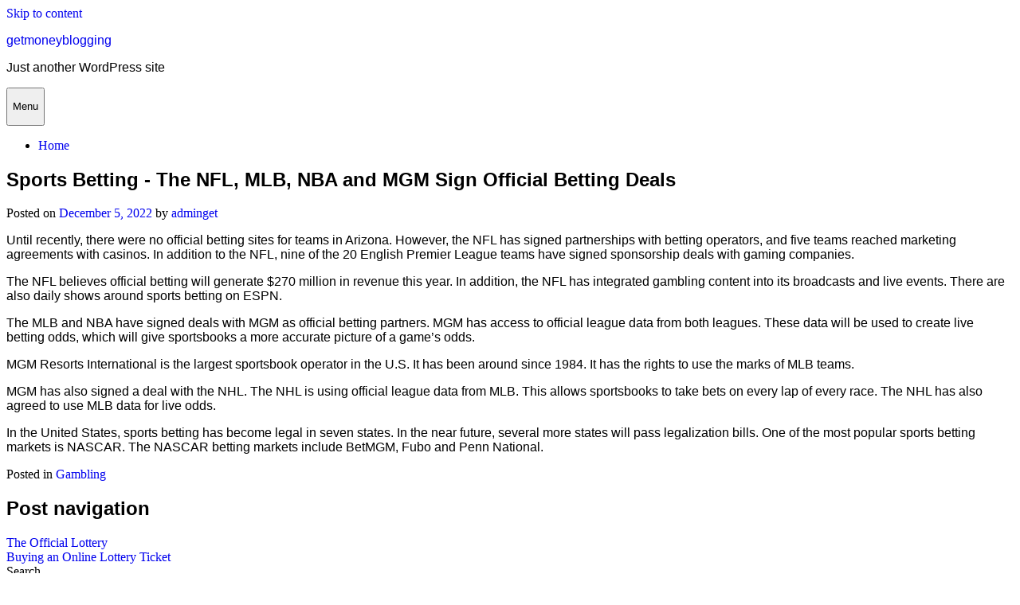

--- FILE ---
content_type: text/html
request_url: https://getmoneyblogging.com/sports-betting-the-nfl-mlb-nba-and-mgm-sign-official-betting-deals/
body_size: 8764
content:
<!DOCTYPE html>
<html lang="en-US">
<head>
	<meta http-equiv="Content-Type" content="text/html; charset=UTF-8"/>
<meta name="viewport" content="width=device-width, initial-scale=1, user-scalable=0">
<link rel="profile" href="https://gmpg.org/xfn/11">
<script type="text/javascript">
/* <![CDATA[ */
(()=>{var e={};e.g=function(){if("object"==typeof globalThis)return globalThis;try{return this||new Function("return this")()}catch(e){if("object"==typeof window)return window}}(),function({ampUrl:n,isCustomizePreview:t,isAmpDevMode:r,noampQueryVarName:o,noampQueryVarValue:s,disabledStorageKey:i,mobileUserAgents:a,regexRegex:c}){if("undefined"==typeof sessionStorage)return;const d=new RegExp(c);if(!a.some((e=>{const n=e.match(d);return!(!n||!new RegExp(n[1],n[2]).test(navigator.userAgent))||navigator.userAgent.includes(e)})))return;e.g.addEventListener("DOMContentLoaded",(()=>{const e=document.getElementById("amp-mobile-version-switcher");if(!e)return;e.hidden=!1;const n=e.querySelector("a[href]");n&&n.addEventListener("click",(()=>{sessionStorage.removeItem(i)}))}));const g=r&&["paired-browsing-non-amp","paired-browsing-amp"].includes(window.name);if(sessionStorage.getItem(i)||t||g)return;const u=new URL(location.href),m=new URL(n);m.hash=u.hash,u.searchParams.has(o)&&s===u.searchParams.get(o)?sessionStorage.setItem(i,"1"):m.href!==u.href&&(window.stop(),location.replace(m.href))}({"ampUrl":"https:\/\/getmoneyblogging.com\/sports-betting-the-nfl-mlb-nba-and-mgm-sign-official-betting-deals\/?amp=1","noampQueryVarName":"noamp","noampQueryVarValue":"mobile","disabledStorageKey":"amp_mobile_redirect_disabled","mobileUserAgents":["Mobile","Android","Silk\/","Kindle","BlackBerry","Opera Mini","Opera Mobi"],"regexRegex":"^\\\/((?:.|\\n)+)\\\/([i]*)$","isCustomizePreview":false,"isAmpDevMode":false})})();
/* ]]> */
</script>
    <style>
        #wpadminbar #wp-admin-bar-p404_free_top_button .ab-icon:before {
            content: "\f103";
            color: red;
            top: 2px;
        }
    </style>
<meta name="robots" content="index, follow, max-image-preview:large, max-snippet:-1, max-video-preview:-1"/>
	<style>img:is([sizes="auto" i], [sizes^="auto," i]) { contain-intrinsic-size: 3000px 1500px }</style>
	<!-- This site is optimized with the Yoast SEO plugin v24.4 - https://yoast.com/wordpress/plugins/seo/ -->
	<title>Sports Betting - The NFL, MLB, NBA and MGM Sign Official Betting Deals - getmoneyblogging</title>
	<link rel="canonical" href="https://getmoneyblogging.com/sports-betting-the-nfl-mlb-nba-and-mgm-sign-official-betting-deals/" />
	<meta property="og:locale" content="en_US"/>
	<meta property="og:type" content="article"/>
	<meta property="og:title" content="Sports Betting - The NFL, MLB, NBA and MGM Sign Official Betting Deals - getmoneyblogging"/>
	<meta property="og:description" content="Until recently, there were no official betting sites for teams in Arizona. However, the NFL has signed partnerships with betting operators, and five teams reached marketing agreements with casinos. In addition to the NFL, nine of the 20 English Premier League teams have signed sponsorship deals with gaming companies. The NFL believes official betting willRead more"/>
	<meta property="og:url" content="https://getmoneyblogging.com/sports-betting-the-nfl-mlb-nba-and-mgm-sign-official-betting-deals/"/>
	<meta property="og:site_name" content="getmoneyblogging"/>
	<meta property="article:published_time" content="2022-12-05T01:40:11+00:00"/>
	<meta property="article:modified_time" content="2022-12-05T01:40:12+00:00"/>
	<meta name="author" content="adminget"/>
	<meta name="twitter:card" content="summary_large_image"/>
	<meta name="twitter:label1" content="Written by"/>
	<meta name="twitter:data1" content="adminget"/>
	<meta name="twitter:label2" content="Est. reading time"/>
	<meta name="twitter:data2" content="1 minute"/>
	<script type="application/ld+json" class="yoast-schema-graph">{"@context":"https://schema.org","@graph":[{"@type":"WebPage","@id":"https://getmoneyblogging.com/sports-betting-the-nfl-mlb-nba-and-mgm-sign-official-betting-deals/","url":"https://getmoneyblogging.com/sports-betting-the-nfl-mlb-nba-and-mgm-sign-official-betting-deals/","name":"Sports Betting - The NFL, MLB, NBA and MGM Sign Official Betting Deals - getmoneyblogging","isPartOf":{"@id":"https://getmoneyblogging.com/#website"},"datePublished":"2022-12-05T01:40:11+00:00","dateModified":"2022-12-05T01:40:12+00:00","author":{"@id":"https://getmoneyblogging.com/#/schema/person/38cabb66bda0fb9f86eefacf37e74ab0"},"breadcrumb":{"@id":"https://getmoneyblogging.com/sports-betting-the-nfl-mlb-nba-and-mgm-sign-official-betting-deals/#breadcrumb"},"inLanguage":"en-US","potentialAction":[{"@type":"ReadAction","target":["https://getmoneyblogging.com/sports-betting-the-nfl-mlb-nba-and-mgm-sign-official-betting-deals/"]}]},{"@type":"BreadcrumbList","@id":"https://getmoneyblogging.com/sports-betting-the-nfl-mlb-nba-and-mgm-sign-official-betting-deals/#breadcrumb","itemListElement":[{"@type":"ListItem","position":1,"name":"Home","item":"https://getmoneyblogging.com/"},{"@type":"ListItem","position":2,"name":"Sports Betting - The NFL, MLB, NBA and MGM Sign Official Betting Deals"}]},{"@type":"WebSite","@id":"https://getmoneyblogging.com/#website","url":"https://getmoneyblogging.com/","name":"getmoneyblogging","description":"Just another WordPress site","potentialAction":[{"@type":"SearchAction","target":{"@type":"EntryPoint","urlTemplate":"https://getmoneyblogging.com/?s={search_term_string}"},"query-input":{"@type":"PropertyValueSpecification","valueRequired":true,"valueName":"search_term_string"}}],"inLanguage":"en-US"},{"@type":"Person","@id":"https://getmoneyblogging.com/#/schema/person/38cabb66bda0fb9f86eefacf37e74ab0","name":"adminget","image":{"@type":"ImageObject","inLanguage":"en-US","@id":"https://getmoneyblogging.com/#/schema/person/image/","url":"https://secure.gravatar.com/avatar/6bc9a60befdb7104d8b0f7f933ffe2e7?s=96&d=mm&r=g","contentUrl":"https://secure.gravatar.com/avatar/6bc9a60befdb7104d8b0f7f933ffe2e7?s=96&d=mm&r=g","caption":"adminget"},"sameAs":["https://getmoneyblogging.com"],"url":"https://getmoneyblogging.com/author/adminget/"}]}</script>
	<!-- / Yoast SEO plugin. -->
<link rel="dns-prefetch" href="https://fonts.googleapis.com/"/>
<script type="text/javascript">
/* <![CDATA[ */
window._wpemojiSettings = {"baseUrl":"https:\/\/s.w.org\/images\/core\/emoji\/15.0.3\/72x72\/","ext":".png","svgUrl":"https:\/\/s.w.org\/images\/core\/emoji\/15.0.3\/svg\/","svgExt":".svg","source":{"concatemoji":"https:\/\/getmoneyblogging.com\/wp-includes\/js\/wp-emoji-release.min.js?ver=6.7.1"}};
/*! This file is auto-generated */
!function(i,n){var o,s,e;function c(e){try{var t={supportTests:e,timestamp:(new Date).valueOf()};sessionStorage.setItem(o,JSON.stringify(t))}catch(e){}}function p(e,t,n){e.clearRect(0,0,e.canvas.width,e.canvas.height),e.fillText(t,0,0);var t=new Uint32Array(e.getImageData(0,0,e.canvas.width,e.canvas.height).data),r=(e.clearRect(0,0,e.canvas.width,e.canvas.height),e.fillText(n,0,0),new Uint32Array(e.getImageData(0,0,e.canvas.width,e.canvas.height).data));return t.every(function(e,t){return e===r[t]})}function u(e,t,n){switch(t){case"flag":return n(e,"\ud83c\udff3\ufe0f\u200d\u26a7\ufe0f","\ud83c\udff3\ufe0f\u200b\u26a7\ufe0f")?!1:!n(e,"\ud83c\uddfa\ud83c\uddf3","\ud83c\uddfa\u200b\ud83c\uddf3")&&!n(e,"\ud83c\udff4\udb40\udc67\udb40\udc62\udb40\udc65\udb40\udc6e\udb40\udc67\udb40\udc7f","\ud83c\udff4\u200b\udb40\udc67\u200b\udb40\udc62\u200b\udb40\udc65\u200b\udb40\udc6e\u200b\udb40\udc67\u200b\udb40\udc7f");case"emoji":return!n(e,"\ud83d\udc26\u200d\u2b1b","\ud83d\udc26\u200b\u2b1b")}return!1}function f(e,t,n){var r="undefined"!=typeof WorkerGlobalScope&&self instanceof WorkerGlobalScope?new OffscreenCanvas(300,150):i.createElement("canvas"),a=r.getContext("2d",{willReadFrequently:!0}),o=(a.textBaseline="top",a.font="600 32px Arial",{});return e.forEach(function(e){o[e]=t(a,e,n)}),o}function t(e){var t=i.createElement("script");t.src=e,t.defer=!0,i.head.appendChild(t)}"undefined"!=typeof Promise&&(o="wpEmojiSettingsSupports",s=["flag","emoji"],n.supports={everything:!0,everythingExceptFlag:!0},e=new Promise(function(e){i.addEventListener("DOMContentLoaded",e,{once:!0})}),new Promise(function(t){var n=function(){try{var e=JSON.parse(sessionStorage.getItem(o));if("object"==typeof e&&"number"==typeof e.timestamp&&(new Date).valueOf()<e.timestamp+604800&&"object"==typeof e.supportTests)return e.supportTests}catch(e){}return null}();if(!n){if("undefined"!=typeof Worker&&"undefined"!=typeof OffscreenCanvas&&"undefined"!=typeof URL&&URL.createObjectURL&&"undefined"!=typeof Blob)try{var e="postMessage("+f.toString()+"("+[JSON.stringify(s),u.toString(),p.toString()].join(",")+"));",r=new Blob([e],{type:"text/javascript"}),a=new Worker(URL.createObjectURL(r),{name:"wpTestEmojiSupports"});return void(a.onmessage=function(e){c(n=e.data),a.terminate(),t(n)})}catch(e){}c(n=f(s,u,p))}t(n)}).then(function(e){for(var t in e)n.supports[t]=e[t],n.supports.everything=n.supports.everything&&n.supports[t],"flag"!==t&&(n.supports.everythingExceptFlag=n.supports.everythingExceptFlag&&n.supports[t]);n.supports.everythingExceptFlag=n.supports.everythingExceptFlag&&!n.supports.flag,n.DOMReady=!1,n.readyCallback=function(){n.DOMReady=!0}}).then(function(){return e}).then(function(){var e;n.supports.everything||(n.readyCallback(),(e=n.source||{}).concatemoji?t(e.concatemoji):e.wpemoji&&e.twemoji&&(t(e.twemoji),t(e.wpemoji)))}))}((window,document),window._wpemojiSettings);
/* ]]> */
</script>
<style id="wp-emoji-styles-inline-css" type="text/css">
	img.wp-smiley, img.emoji {
		display: inline !important;
		border: none !important;
		box-shadow: none !important;
		height: 1em !important;
		width: 1em !important;
		margin: 0 0.07em !important;
		vertical-align: -0.1em !important;
		background: none !important;
		padding: 0 !important;
	}
</style>
<link rel="stylesheet" id="wp-block-library-css" href="https://getmoneyblogging.com/wp-includes/css/dist/block-library/style.min.css?ver=6.7.1" type="text/css" media="all"/>
<style id="classic-theme-styles-inline-css" type="text/css">
/*! This file is auto-generated */
.wp-block-button__link{color:#fff;background-color:#32373c;border-radius:9999px;box-shadow:none;text-decoration:none;padding:calc(.667em + 2px) calc(1.333em + 2px);font-size:1.125em}.wp-block-file__button{background:#32373c;color:#fff;text-decoration:none}
</style>
<style id="global-styles-inline-css" type="text/css">
:root{--wp--preset--aspect-ratio--square: 1;--wp--preset--aspect-ratio--4-3: 4/3;--wp--preset--aspect-ratio--3-4: 3/4;--wp--preset--aspect-ratio--3-2: 3/2;--wp--preset--aspect-ratio--2-3: 2/3;--wp--preset--aspect-ratio--16-9: 16/9;--wp--preset--aspect-ratio--9-16: 9/16;--wp--preset--color--black: #000000;--wp--preset--color--cyan-bluish-gray: #abb8c3;--wp--preset--color--white: #ffffff;--wp--preset--color--pale-pink: #f78da7;--wp--preset--color--vivid-red: #cf2e2e;--wp--preset--color--luminous-vivid-orange: #ff6900;--wp--preset--color--luminous-vivid-amber: #fcb900;--wp--preset--color--light-green-cyan: #7bdcb5;--wp--preset--color--vivid-green-cyan: #00d084;--wp--preset--color--pale-cyan-blue: #8ed1fc;--wp--preset--color--vivid-cyan-blue: #0693e3;--wp--preset--color--vivid-purple: #9b51e0;--wp--preset--gradient--vivid-cyan-blue-to-vivid-purple: linear-gradient(135deg,rgba(6,147,227,1) 0%,rgb(155,81,224) 100%);--wp--preset--gradient--light-green-cyan-to-vivid-green-cyan: linear-gradient(135deg,rgb(122,220,180) 0%,rgb(0,208,130) 100%);--wp--preset--gradient--luminous-vivid-amber-to-luminous-vivid-orange: linear-gradient(135deg,rgba(252,185,0,1) 0%,rgba(255,105,0,1) 100%);--wp--preset--gradient--luminous-vivid-orange-to-vivid-red: linear-gradient(135deg,rgba(255,105,0,1) 0%,rgb(207,46,46) 100%);--wp--preset--gradient--very-light-gray-to-cyan-bluish-gray: linear-gradient(135deg,rgb(238,238,238) 0%,rgb(169,184,195) 100%);--wp--preset--gradient--cool-to-warm-spectrum: linear-gradient(135deg,rgb(74,234,220) 0%,rgb(151,120,209) 20%,rgb(207,42,186) 40%,rgb(238,44,130) 60%,rgb(251,105,98) 80%,rgb(254,248,76) 100%);--wp--preset--gradient--blush-light-purple: linear-gradient(135deg,rgb(255,206,236) 0%,rgb(152,150,240) 100%);--wp--preset--gradient--blush-bordeaux: linear-gradient(135deg,rgb(254,205,165) 0%,rgb(254,45,45) 50%,rgb(107,0,62) 100%);--wp--preset--gradient--luminous-dusk: linear-gradient(135deg,rgb(255,203,112) 0%,rgb(199,81,192) 50%,rgb(65,88,208) 100%);--wp--preset--gradient--pale-ocean: linear-gradient(135deg,rgb(255,245,203) 0%,rgb(182,227,212) 50%,rgb(51,167,181) 100%);--wp--preset--gradient--electric-grass: linear-gradient(135deg,rgb(202,248,128) 0%,rgb(113,206,126) 100%);--wp--preset--gradient--midnight: linear-gradient(135deg,rgb(2,3,129) 0%,rgb(40,116,252) 100%);--wp--preset--font-size--small: 13px;--wp--preset--font-size--medium: 20px;--wp--preset--font-size--large: 36px;--wp--preset--font-size--x-large: 42px;--wp--preset--spacing--20: 0.44rem;--wp--preset--spacing--30: 0.67rem;--wp--preset--spacing--40: 1rem;--wp--preset--spacing--50: 1.5rem;--wp--preset--spacing--60: 2.25rem;--wp--preset--spacing--70: 3.38rem;--wp--preset--spacing--80: 5.06rem;--wp--preset--shadow--natural: 6px 6px 9px rgba(0, 0, 0, 0.2);--wp--preset--shadow--deep: 12px 12px 50px rgba(0, 0, 0, 0.4);--wp--preset--shadow--sharp: 6px 6px 0px rgba(0, 0, 0, 0.2);--wp--preset--shadow--outlined: 6px 6px 0px -3px rgba(255, 255, 255, 1), 6px 6px rgba(0, 0, 0, 1);--wp--preset--shadow--crisp: 6px 6px 0px rgba(0, 0, 0, 1);}:where(.is-layout-flex){gap: 0.5em;}:where(.is-layout-grid){gap: 0.5em;}body .is-layout-flex{display: flex;}.is-layout-flex{flex-wrap: wrap;align-items: center;}.is-layout-flex > :is(*, div){margin: 0;}body .is-layout-grid{display: grid;}.is-layout-grid > :is(*, div){margin: 0;}:where(.wp-block-columns.is-layout-flex){gap: 2em;}:where(.wp-block-columns.is-layout-grid){gap: 2em;}:where(.wp-block-post-template.is-layout-flex){gap: 1.25em;}:where(.wp-block-post-template.is-layout-grid){gap: 1.25em;}.has-black-color{color: var(--wp--preset--color--black) !important;}.has-cyan-bluish-gray-color{color: var(--wp--preset--color--cyan-bluish-gray) !important;}.has-white-color{color: var(--wp--preset--color--white) !important;}.has-pale-pink-color{color: var(--wp--preset--color--pale-pink) !important;}.has-vivid-red-color{color: var(--wp--preset--color--vivid-red) !important;}.has-luminous-vivid-orange-color{color: var(--wp--preset--color--luminous-vivid-orange) !important;}.has-luminous-vivid-amber-color{color: var(--wp--preset--color--luminous-vivid-amber) !important;}.has-light-green-cyan-color{color: var(--wp--preset--color--light-green-cyan) !important;}.has-vivid-green-cyan-color{color: var(--wp--preset--color--vivid-green-cyan) !important;}.has-pale-cyan-blue-color{color: var(--wp--preset--color--pale-cyan-blue) !important;}.has-vivid-cyan-blue-color{color: var(--wp--preset--color--vivid-cyan-blue) !important;}.has-vivid-purple-color{color: var(--wp--preset--color--vivid-purple) !important;}.has-black-background-color{background-color: var(--wp--preset--color--black) !important;}.has-cyan-bluish-gray-background-color{background-color: var(--wp--preset--color--cyan-bluish-gray) !important;}.has-white-background-color{background-color: var(--wp--preset--color--white) !important;}.has-pale-pink-background-color{background-color: var(--wp--preset--color--pale-pink) !important;}.has-vivid-red-background-color{background-color: var(--wp--preset--color--vivid-red) !important;}.has-luminous-vivid-orange-background-color{background-color: var(--wp--preset--color--luminous-vivid-orange) !important;}.has-luminous-vivid-amber-background-color{background-color: var(--wp--preset--color--luminous-vivid-amber) !important;}.has-light-green-cyan-background-color{background-color: var(--wp--preset--color--light-green-cyan) !important;}.has-vivid-green-cyan-background-color{background-color: var(--wp--preset--color--vivid-green-cyan) !important;}.has-pale-cyan-blue-background-color{background-color: var(--wp--preset--color--pale-cyan-blue) !important;}.has-vivid-cyan-blue-background-color{background-color: var(--wp--preset--color--vivid-cyan-blue) !important;}.has-vivid-purple-background-color{background-color: var(--wp--preset--color--vivid-purple) !important;}.has-black-border-color{border-color: var(--wp--preset--color--black) !important;}.has-cyan-bluish-gray-border-color{border-color: var(--wp--preset--color--cyan-bluish-gray) !important;}.has-white-border-color{border-color: var(--wp--preset--color--white) !important;}.has-pale-pink-border-color{border-color: var(--wp--preset--color--pale-pink) !important;}.has-vivid-red-border-color{border-color: var(--wp--preset--color--vivid-red) !important;}.has-luminous-vivid-orange-border-color{border-color: var(--wp--preset--color--luminous-vivid-orange) !important;}.has-luminous-vivid-amber-border-color{border-color: var(--wp--preset--color--luminous-vivid-amber) !important;}.has-light-green-cyan-border-color{border-color: var(--wp--preset--color--light-green-cyan) !important;}.has-vivid-green-cyan-border-color{border-color: var(--wp--preset--color--vivid-green-cyan) !important;}.has-pale-cyan-blue-border-color{border-color: var(--wp--preset--color--pale-cyan-blue) !important;}.has-vivid-cyan-blue-border-color{border-color: var(--wp--preset--color--vivid-cyan-blue) !important;}.has-vivid-purple-border-color{border-color: var(--wp--preset--color--vivid-purple) !important;}.has-vivid-cyan-blue-to-vivid-purple-gradient-background{background: var(--wp--preset--gradient--vivid-cyan-blue-to-vivid-purple) !important;}.has-light-green-cyan-to-vivid-green-cyan-gradient-background{background: var(--wp--preset--gradient--light-green-cyan-to-vivid-green-cyan) !important;}.has-luminous-vivid-amber-to-luminous-vivid-orange-gradient-background{background: var(--wp--preset--gradient--luminous-vivid-amber-to-luminous-vivid-orange) !important;}.has-luminous-vivid-orange-to-vivid-red-gradient-background{background: var(--wp--preset--gradient--luminous-vivid-orange-to-vivid-red) !important;}.has-very-light-gray-to-cyan-bluish-gray-gradient-background{background: var(--wp--preset--gradient--very-light-gray-to-cyan-bluish-gray) !important;}.has-cool-to-warm-spectrum-gradient-background{background: var(--wp--preset--gradient--cool-to-warm-spectrum) !important;}.has-blush-light-purple-gradient-background{background: var(--wp--preset--gradient--blush-light-purple) !important;}.has-blush-bordeaux-gradient-background{background: var(--wp--preset--gradient--blush-bordeaux) !important;}.has-luminous-dusk-gradient-background{background: var(--wp--preset--gradient--luminous-dusk) !important;}.has-pale-ocean-gradient-background{background: var(--wp--preset--gradient--pale-ocean) !important;}.has-electric-grass-gradient-background{background: var(--wp--preset--gradient--electric-grass) !important;}.has-midnight-gradient-background{background: var(--wp--preset--gradient--midnight) !important;}.has-small-font-size{font-size: var(--wp--preset--font-size--small) !important;}.has-medium-font-size{font-size: var(--wp--preset--font-size--medium) !important;}.has-large-font-size{font-size: var(--wp--preset--font-size--large) !important;}.has-x-large-font-size{font-size: var(--wp--preset--font-size--x-large) !important;}
:where(.wp-block-post-template.is-layout-flex){gap: 1.25em;}:where(.wp-block-post-template.is-layout-grid){gap: 1.25em;}
:where(.wp-block-columns.is-layout-flex){gap: 2em;}:where(.wp-block-columns.is-layout-grid){gap: 2em;}
:root :where(.wp-block-pullquote){font-size: 1.5em;line-height: 1.6;}
</style>
<link rel="stylesheet" id="wp-automatic-css" href="../wp-content/plugins/wp-automatic-plugin-for-wordpress/css/admin-dashboard_ver-1.0.0.css" type="text/css" media="all"/>
<link rel="stylesheet" id="wp-automatic-gallery-css" href="../wp-content/plugins/wp-automatic-plugin-for-wordpress/css/wp-automatic_ver-1.0.0.css" type="text/css" media="all"/>
<link rel="stylesheet" id="ns-minimal-style-css" href="https://getmoneyblogging.com/wp-content/themes/ns-minimal/style.css?ver=6.7.1" type="text/css" media="all"/>
<link rel="stylesheet" id="fontawesome-css" href="https://getmoneyblogging.com/wp-content/themes/ns-minimal/css/font-awesome.css?ver=6.7.1" type="text/css" media="all"/>
<link rel="stylesheet" id="ns-minimal-google-font-css" href="//fonts.googleapis.com/css?family=Nunito+Sans%3A300%2C400%2C400i%2C700%2C700i&amp;subset=latin%2Clatin-ext" type="text/css" media="all"/>
<script type="text/javascript" src="../wp-includes/js/jquery/jquery.min_ver-3.7.1.js" id="jquery-core-js"></script>
<script type="text/javascript" src="../wp-includes/js/jquery/jquery-migrate.min_ver-3.4.1.js" id="jquery-migrate-js"></script>
<script type="text/javascript" src="../wp-content/plugins/wp-automatic-plugin-for-wordpress/js/custom-front_ver-1.0.js" id="wp-automatic-js"></script>
<script type="text/javascript" src="../wp-content/themes/ns-minimal/js/jquery.fitvids_ver-1.1.js" id="jquary-fitvids-js"></script>
<link rel="https://api.w.org/" href="https://getmoneyblogging.com/wp-json/"/><link rel="EditURI" type="application/rsd+xml" title="RSD" href="https://getmoneyblogging.com/xmlrpc.php?rsd"/>
<meta name="generator" content="WordPress 6.7.1"/>
<link rel="shortlink" href="https://getmoneyblogging.com/?p=336"/>
<link rel="amphtml" href="../sports-betting-the-nfl-mlb-nba-and-mgm-sign-official-betting-deals/amp-1/"><style>#amp-mobile-version-switcher{left:0;position:absolute;width:100%;z-index:100}#amp-mobile-version-switcher>a{background-color:#444;border:0;color:#eaeaea;display:block;font-family:-apple-system,BlinkMacSystemFont,Segoe UI,Roboto,Oxygen-Sans,Ubuntu,Cantarell,Helvetica Neue,sans-serif;font-size:16px;font-weight:600;padding:15px 0;text-align:center;-webkit-text-decoration:none;text-decoration:none}#amp-mobile-version-switcher>a:active,#amp-mobile-version-switcher>a:focus,#amp-mobile-version-switcher>a:hover{-webkit-text-decoration:underline;text-decoration:underline}</style></head>
<body data-rsssl="1" class="post-template-default single single-post postid-336 single-format-standard">
<div id="page" class="hfeed site">
	<header id="masthead" class="site-header" role="banner">
		<div class="container">
      <a class="skip-link screen-reader-text" href="#content">Skip to content</a>
			<div class="site-branding">
									<p class="site-title"><a href="/" rel="home">getmoneyblogging</a></p>
										<p class="site-description">Just another WordPress site</p>
							</div>
			<nav id="site-navigation" class="main-navigation" role="navigation">
        <button class="menu-toggle hamburger hamburger--spin" type="button">
          <span class="hamburger-box">
            <span class="hamburger-inner"></span>
            <p class="hamburger-inner-text">Menu</p>
          </span>
        </button>
				<div id="top-navigation" class="menu"><ul>
<li><a href="/">Home</a></li></ul></div>
			</nav><!-- #site-navigation -->
		</div>
	</header><!-- #masthead -->
	<div class="container">
		<div id="content" class="site-content">
	<div id="primary" class="content-area column three-fourths">
		<main id="main" class="site-main" role="main">
<article id="post-336" class="post-336 post type-post status-publish format-standard hentry category-gambling">
	<header class="entry-header">
		<h1 class="entry-title">Sports Betting - The NFL, MLB, NBA and MGM Sign Official Betting Deals</h1>
		<div class="entry-meta">
			<span class="posted-on"><span class="screen-reader-text">Posted on</span> <a href="../sports-betting-the-nfl-mlb-nba-and-mgm-sign-official-betting-deals/" rel="bookmark"><time class="entry-date published" datetime="2022-12-05T01:40:11+00:00">December 5, 2022</time></a></span><span class="byline"> by <span class="author vcard"><a class="url fn n" href="../author/adminget/">adminget</a></span></span>		</div><!-- .entry-meta -->
			</header><!-- .entry-header -->
	<div class="entry-content">
		<p>Until recently, there were no official betting sites for teams in Arizona. However, the NFL has signed partnerships with betting operators, and five teams reached marketing agreements with casinos. In addition to the NFL, nine of the 20 English Premier League teams have signed sponsorship deals with gaming companies.</p>
<p>The NFL believes official betting will generate $270 million in revenue this year. In addition, the NFL has integrated gambling content into its broadcasts and live events. There are also daily shows around sports betting on ESPN.</p>
<p>The MLB and NBA have signed deals with MGM as official betting partners. MGM has access to official league data from both leagues. These data will be used to create live betting odds, which will give sportsbooks a more accurate picture of a game’s odds.</p>
<p>MGM Resorts International is the largest sportsbook operator in the U.S. It has been around since 1984. It has the rights to use the marks of MLB teams.</p>
<p>MGM has also signed a deal with the NHL. The NHL is using official league data from MLB. This allows sportsbooks to take bets on every lap of every race. The NHL has also agreed to use MLB data for live odds.</p>
<p>In the United States, sports betting has become legal in seven states. In the near future, several more states will pass legalization bills. One of the most popular sports betting markets is NASCAR. The NASCAR betting markets include BetMGM, Fubo and Penn National.</p>
			</div><!-- .entry-content -->
	<footer class="entry-footer">
		<span class="cat-links">Posted in <a href="../category/gambling/" rel="category tag">Gambling</a></span>	</footer><!-- .entry-footer -->
</article><!-- #post-## -->
	<nav class="navigation post-navigation" aria-label="Posts">
		<h2 class="screen-reader-text">Post navigation</h2>
		<div class="nav-links"><div class="nav-previous"><a href="../the-official-lottery/" rel="prev">The Official Lottery</a></div><div class="nav-next"><a href="../buying-an-online-lottery-ticket/" rel="next">Buying an Online Lottery Ticket</a></div></div>
	</nav>
		</main><!-- #main -->
	</div><!-- #primary -->
	<div id="secondary" class="column fourth">
					<div id="sidebar-1" class="widget-area" role="complementary">
				<aside id="block-2" class="widget widget_block widget_search"><form role="search" method="get" action="/" class="wp-block-search__button-outside wp-block-search__text-button wp-block-search"><label class="wp-block-search__label" for="wp-block-search__input-1">Search</label><div class="wp-block-search__inside-wrapper "><input class="wp-block-search__input" id="wp-block-search__input-1" placeholder="" value="" type="search" name="s" required/><button aria-label="Search" class="wp-block-search__button wp-element-button" type="submit">Search</button></div></form></aside><aside id="block-3" class="widget widget_block"><div class="wp-block-group"><div class="wp-block-group__inner-container is-layout-flow wp-block-group-is-layout-flow"><h2 class="wp-block-heading">Recent Posts</h2><ul class="wp-block-latest-posts__list wp-block-latest-posts"><li><a class="wp-block-latest-posts__post-title" href="../menambah-peluang-menang-dengan-angka-togel-sdy/">Menambah Peluang Menang dengan Angka Togel SDY</a></li>
<li><a class="wp-block-latest-posts__post-title" href="../cara-mengakses-situs-wap-sbobet-dengan-mudah/">Cara mengakses situs Wap Sbobet dengan mudah</a></li>
<li><a class="wp-block-latest-posts__post-title" href="../strategi-ampuh-menang-bermain-slot-online-di-indonesia/">Strategi Ampuh Menang Bermain Slot Online di Indonesia</a></li>
<li><a class="wp-block-latest-posts__post-title" href="../tips-jitu-menebak-angka-togel-berdasarkan-shio-kambing/">Tips Jitu Menebak Angka Togel Berdasarkan Shio Kambing</a></li>
<li><a class="wp-block-latest-posts__post-title" href="../tips-dan-trik-menang-bermain-club-poker-online/">Tips dan Trik Menang Bermain Club Poker Online</a></li>
</ul></div></div></aside><aside id="block-4" class="widget widget_block"><div class="wp-block-group"><div class="wp-block-group__inner-container is-layout-flow wp-block-group-is-layout-flow"><h2 class="wp-block-heading">Recent Comments</h2><div class="no-comments wp-block-latest-comments">No comments to show.</div></div></div></aside>			</div><!-- .widget-area -->
			</div><!-- #contact-sidebar -->
		</div><!-- #content -->
	</div><!-- .container -->
		<footer id="colophon" class="site-footer" role="contentinfo">
			<div class="container">
				<div class="site-info">
	<div class="sidebar-footer clear">
					<div id="sidebar-2" class="widget-area column third" role="complementary">
				<aside id="block-5" class="widget widget_block"><div class="wp-block-group"><div class="wp-block-group__inner-container is-layout-flow wp-block-group-is-layout-flow"><h2 class="wp-block-heading">Archives</h2><ul class="wp-block-archives-list wp-block-archives">	<li><a href="../2025/02/">February 2025</a></li>
	<li><a href="../2025/01/">January 2025</a></li>
	<li><a href="../2024/12/">December 2024</a></li>
	<li><a href="../2024/11/">November 2024</a></li>
	<li><a href="../2024/10/">October 2024</a></li>
	<li><a href="../2024/09/">September 2024</a></li>
	<li><a href="../2024/08/">August 2024</a></li>
	<li><a href="../2024/07/">July 2024</a></li>
	<li><a href="../2024/06/">June 2024</a></li>
	<li><a href="../2024/05/">May 2024</a></li>
	<li><a href="../2024/04/">April 2024</a></li>
	<li><a href="../2024/03/">March 2024</a></li>
	<li><a href="../2024/02/">February 2024</a></li>
	<li><a href="../2024/01/">January 2024</a></li>
	<li><a href="../2023/12/">December 2023</a></li>
	<li><a href="../2023/11/">November 2023</a></li>
	<li><a href="../2023/10/">October 2023</a></li>
	<li><a href="../2023/09/">September 2023</a></li>
	<li><a href="../2023/08/">August 2023</a></li>
	<li><a href="../2023/07/">July 2023</a></li>
	<li><a href="../2023/06/">June 2023</a></li>
	<li><a href="../2023/05/">May 2023</a></li>
	<li><a href="../2023/04/">April 2023</a></li>
	<li><a href="../2023/03/">March 2023</a></li>
	<li><a href="../2023/01/">January 2023</a></li>
	<li><a href="../2022/12/">December 2022</a></li>
	<li><a href="../2022/11/">November 2022</a></li>
	<li><a href="../2022/10/">October 2022</a></li>
	<li><a href="../2022/09/">September 2022</a></li>
	<li><a href="../2022/08/">August 2022</a></li>
	<li><a href="../2022/07/">July 2022</a></li>
	<li><a href="../2022/06/">June 2022</a></li>
	<li><a href="../2022/05/">May 2022</a></li>
	<li><a href="../2022/04/">April 2022</a></li>
</ul></div></div></aside><aside id="block-6" class="widget widget_block"><div class="wp-block-group"><div class="wp-block-group__inner-container is-layout-flow wp-block-group-is-layout-flow"><h2 class="wp-block-heading">Categories</h2><ul class="wp-block-categories-list wp-block-categories">	<li class="cat-item cat-item-1"><a href="../category/gambling/">Gambling</a>
</li>
</ul></div></div></aside>			</div><!-- .widget-area -->
							</div><!-- #contact-sidebar -->
						<a href="https://wordpress.org/">
							Proudly powered by WordPress						</a>
				</div><!-- .site-info -->
			</div><!-- .container -->
		</footer><!-- #colophon -->
</div><!-- #page -->
		<a href="#top" class="smoothup" title="Back to top"><i class="fa fa-angle-up fa-2x" aria-hidden="true"></i>
		</a>
			<div id="amp-mobile-version-switcher" hidden>
			<a rel="" href="../sports-betting-the-nfl-mlb-nba-and-mgm-sign-official-betting-deals/amp-1/">
				Go to mobile version			</a>
		</div>
				<script type="text/javascript" src="../wp-content/themes/ns-minimal/js/retina_ver-1.3.0.js" id="jquery-retina-js"></script>
<script type="text/javascript" src="../wp-content/themes/ns-minimal/js/plugins_ver-20190606.js" id="ns-minimal-plugins-js"></script>
<script type="text/javascript" src="../wp-content/themes/ns-minimal/js/scripts_ver-20190515.js" id="ns-minimal-scripts-js"></script>
<script defer src="https://static.cloudflareinsights.com/beacon.min.js/vcd15cbe7772f49c399c6a5babf22c1241717689176015" integrity="sha512-ZpsOmlRQV6y907TI0dKBHq9Md29nnaEIPlkf84rnaERnq6zvWvPUqr2ft8M1aS28oN72PdrCzSjY4U6VaAw1EQ==" data-cf-beacon='{"version":"2024.11.0","token":"80c6eeb9655c4cb693468081d8a8b350","r":1,"server_timing":{"name":{"cfCacheStatus":true,"cfEdge":true,"cfExtPri":true,"cfL4":true,"cfOrigin":true,"cfSpeedBrain":true},"location_startswith":null}}' crossorigin="anonymous"></script>
</body>
</html>

--- FILE ---
content_type: text/css
request_url: https://getmoneyblogging.com/wp-content/plugins/wp-automatic-plugin-for-wordpress/css/admin-dashboard_ver-1.0.0.css
body_size: 1176
content:
body.post-new-php.post-type-wp_automatic .wp-heading-inline, 
.wp-automatic-heading-hide {
    display: none !important;
}
a {
	text-decoration: none !important;
}	
h1, h2, h3, h4, h5, h6, p {
	font-family: "Segoe UI", Roboto, Oxygen-Sans, Ubuntu, Cantarell, "Helvetica Neue", sans-serif;
}	
.wp-automatic-header {
    background: white;
    max-width: 80%;
    text-align: center;
    margin-left: auto;
    margin-right: auto;
    border-radius: 10px;
    display: flex;
    -webkit-box-pack: center;
    justify-content: center;
    padding-top: 20px;
    padding-bottom: 20px;
    margin-bottom: 30px;
    -webkit-box-shadow: rgb(100 100 111 / 20%) 0px 7px 29px 0px;
    box-shadow: rgb(100 100 111 / 20%) 0px 7px 29px 0px;
}
.wp-automatic-nav {
    display: -webkit-box;
    display: -ms-flexbox;
    display: flex;
    -ms-flex-wrap: wrap;
    flex-wrap: wrap;
    font-size: 14px;
}
.wp-automatic-nav-link {
    padding: 12px 24px;
    margin-right: 8px;
    -webkit-transition: 0.5s all ease;
    -o-transition: 0.5s all ease;
    transition: 0.5s all ease;
    border-radius: 24px;
    text-decoration: none;
	font-family: "Segoe UI", Roboto, Oxygen-Sans, Ubuntu, Cantarell, "Helvetica Neue", sans-serif;
	font-size: 17px;
    font-weight: 500;
    color: #041137;
}
.wp-automatic-nav-link.active {
    background-color: #4c86e8;
    color: #ffffff;
    -webkit-transition: 0.5s all ease;
    -o-transition: 0.5s all ease;
    transition: 0.5s all ease;
    text-decoration: none !important;
    outline: none !important;
}
.wp-automatic-nav-link:hover {
    background-color: #4c86e8;
    color: #ffffff;
}
h1.wp-automatic-heading, span.wp-automatic-heading {
    text-align: center;
    color: #041137;
    margin: 40px 0;
    font-size: 30px;
    font-weight: bold;
	display: block;
}
.wp_automatic_page_license-automatic-plugin-for-wordpress .wp-automatic-heading {
	margin-top: 0;
}	
.license-container {
    display: block;
    text-align: center;
}
.license-container > div {
    display: inline-block;
    margin: 0 auto;
    vertical-align: top;
	float: none !important;
	-webkit-transition: 0.8s all ease;
    -o-transition: 0.8s all ease;
    transition: 0.8s all ease;
}
.license-container > div:hover {
    box-shadow: rgb(17 12 46 / 15%) 0px 48px 100px !important;
	-webkit-box-shadow: rgb(17 12 46 / 15%) 0px 48px 100px !important;
}
.license-container table {
    text-align: left;
}
.wp_automatic_page_license-automatic-plugin-for-wordpress .wrap {
	background: #f9f9f9;
    padding: 40px 40px;
}
.narrow {
    background: #ffffff;
    padding: 40px;
    border-radius: 10px;
    -webkit-box-shadow: rgb(0 0 0 / 16%) 0px 1px 4px;
    box-shadow: rgb(0 0 0 / 16%) 0px 1px 4px;
}	
.narrow p {
    font-size: 15px;
    font-weight: 500;
}
.wp_automatic_page_gm_log .wrap > form {
    background: #f9f9f9;
    padding: 40px 40px;
    border-radius: 10px;
    -webkit-box-shadow: rgb(0 0 0 / 16%) 0px 1px 4px;
    box-shadow: rgb(0 0 0 / 16%) 0px 1px 4px;
}
tr.posted {
    background: #adffaf;
}
tr.cron-processing-campaign {
    background: #fff2bf;
}
tr.cron-job-triggered {
    background: #dbf6ec;
}
.wp_automatic_page_license-automatic-plugin-for-wordpress .button-primary, .wp_automatic_page_import-camps .button-primary {
    line-height: 1;
    border-radius: 24px;
    font-size: 14px;
    font-weight: 500;
	padding: 12px 24px;
    background: #ffffff;
    border-color: #4c86e8;
	color: #4c86e8;
	margin: 10px 0;
}
.license-container > div .button-primary {
	-webkit-transition: 0.8s all ease;
    -o-transition: 0.8s all ease;
    transition: 0.8s all ease;
}
.license-container > div:hover .button-primary {
    background: #4c86e8;
    border-color: #4c86e8;
	color: #ffffff;
}
.submit-log.button-secondary {
    line-height: 1;
    border-radius: 24px;
    font-size: 14px;
    font-weight: 500;
	padding: 12px 24px;
    background: #ffffff;
    border-color: #4c86e8;
	color: #4c86e8;
	margin: 10px 0;
	-webkit-transition: 0.8s all ease;
    -o-transition: 0.8s all ease;
    transition: 0.8s all ease;
	vertical-align: middle;
}
.wp-core-ui .button-secondary:hover {
    background: #4c86e8;
    border-color: #4c86e8;
	color: #ffffff;
}
.wp-list-table {
    padding: 40px 0;
    border-radius: 10px;
}
h1.wp-heading-inline {
    font-size: 24px;
    font-weight: 500;
    margin-right: 10px;
}

/* Openai Custom icon font */
@font-face {
  font-family: 'icomoon';
  src:  url('https://getmoneyblogging.com/wp-content/plugins/wp-automatic-plugin-for-wordpress/css/fonts/icomoon.eot?nn7wr8');
  src:  url('https://getmoneyblogging.com/wp-content/plugins/wp-automatic-plugin-for-wordpress/css/fonts/icomoon.eot?nn7wr8#iefix') format('embedded-opentype'),
    url('https://getmoneyblogging.com/wp-content/plugins/wp-automatic-plugin-for-wordpress/css/fonts/icomoon.ttf?nn7wr8') format('truetype'),
    url('https://getmoneyblogging.com/wp-content/plugins/wp-automatic-plugin-for-wordpress/css/fonts/icomoon.woff?nn7wr8') format('woff'),
    url('https://getmoneyblogging.com/wp-content/plugins/wp-automatic-plugin-for-wordpress/css/fonts/icomoon.svg?nn7wr8#icomoon') format('svg');
  font-weight: normal;
  font-style: normal;
  font-display: block;
}

[class^="icon-"], [class*=" icon-"] {
  /* use !important to prevent issues with browser extensions that change fonts */
  font-family: 'icomoon' !important;
  speak: never;
  font-style: normal;
  font-weight: normal;
  font-variant: normal;
  text-transform: none;
  line-height: 1;

  /* Better Font Rendering =========== */
  -webkit-font-smoothing: antialiased;
  -moz-osx-font-smoothing: grayscale;
}

.icon-openai:before {
  content: "\e900";
}
/*option.iconmoon-font {
	font-family: 'icomoon';
}*/
img.bulk-export-loader {
    max-height: 16px;
    vertical-align: middle;
    display: none;
}
img.bulk-export-loader.active {
	display: inline-block;
}